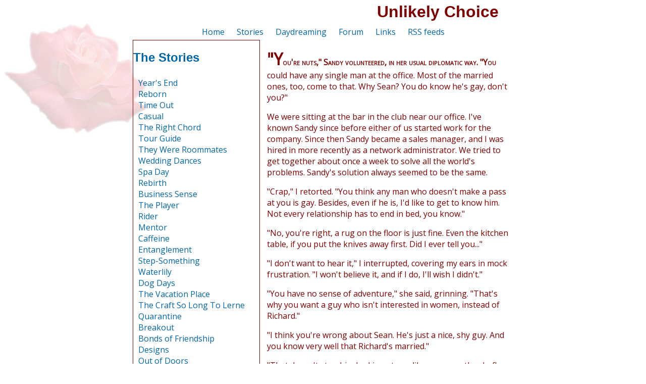

--- FILE ---
content_type: text/html; charset=UTF-8
request_url: https://www.fantasiesofseduction.org/stories/unlikely
body_size: 14884
content:
<!DOCTYPE HTML PUBLIC "-//W3C//DTD HTML 4.01//EN"
"http://www.w3.org/TR/html4/strict.dtd">
<html xmlns="http://www.w3.org/1999/xhtml">
<head>
<link rel="canonical" href="https://www.fantasiesofseduction.org/stories/unlikely" />
<meta http-equiv="Content-Type" content="text/html; charset=UTF-8" />
<meta http-equiv='content-language' content='en-us'>
<meta name = "viewport" content = "width = device-width" />
<meta name="description" content="Fantasies of Seduction is an online erotic story site. All stories are free to read (with no advertising) and written by Helen L." />
<meta name="keywords" content="Fantasies of Seduction, Seduction Stories, Erotic Fiction, Erotica Writing, Online Erotic Writing, Erotic Stories" />
<link href="/fos.css" rel="stylesheet" type="text/css" media="all" />
<!-- Clarity tracking code for https://www.fantasiesofseduction.org/ --><script>    (function(c,l,a,r,i,t,y){c[a]=c[a]||function(){(c[a].q=c[a].q||[]).push(arguments)};t=l.createElement(r);t.async=1;t.src="https://www.clarity.ms/tag/"+i;y=l.getElementsByTagName(r)[0];y.parentNode.insertBefore(t,y);})(window, document, "clarity", "script", "4cravxy4f6");</script><!-- Global site tag (gtag.js) - Google Analytics -->
<script async src="https://www.googletagmanager.com/gtag/js?id=G-4C04W09G6Q"></script>
<script>
  window.dataLayer = window.dataLayer || [];
  function gtag(){dataLayer.push(arguments);}
  gtag('js', new Date());

  gtag('config', 'G-4C04W09G6Q');
</script><title>Erotic Stories - Unlikely Choice - Fantasies of Seduction</title>
</head>
<body class="fixed">
<div id="wrap">
<div id="header">
<h1>Unlikely Choice</h1>
</div>
<div id="nav"><ul>
<li><a href="/welcome.html">Home</a></li>
<li><a href="/stories.html">Stories</a></li>
<li><a href="/daydreaming/">Daydreaming</a></li>
<li><a href="https://f.fantasiesofseduction.org/">Forum</a></li>
<li><a href="/links.html">Links</a></li>
<li><a href="/rss.html">RSS&nbsp;feeds</a></li>
</ul>
</div>
<div id="sidebar">
<h2><a href="../stories.html">The Stories</a></h2>
<ul><li><a href="../stories/nye">Year's End</a></li>
<li><a href="../stories/reborn">Reborn</a></li>
<li><a href="../stories/timeout">Time Out</a></li>
<li><a href="../stories/casual">Casual</a></li>
<li><a href="../stories/chord">The Right Chord</a></li>
<li><a href="../stories/guide">Tour Guide</a></li>
<li><a href="../stories/roommates">They Were Roommates</a></li>
<li><a href="../stories/dances">Wedding Dances</a></li>
<li><a href="../stories/spa">Spa Day</a></li>
<li><a href="../stories/rebirth">Rebirth</a></li>
<li><a href="../stories/business">Business Sense</a></li>
<li><a href="../stories/player">The Player</a></li>
<li><a href="../stories/rider">Rider</a></li>
<li><a href="../stories/mentor">Mentor</a></li>
<li><a href="../stories/caffeine">Caffeine</a></li>
<li><a href="../stories/entanglement">Entanglement</a></li>
<li><a href="../stories/steps">Step-Something</a></li>
<li><a href="../stories/waterlily">Waterlily</a></li>
<li><a href="../stories/dogs">Dog Days</a></li>
<li><a href="../stories/vacation">The Vacation Place</a></li>
<li><a href="../stories/art">The Craft So Long To Lerne</a></li>
<li><a href="../stories/quarantine">Quarantine</a></li>
<li><a href="../stories/breakout">Breakout</a></li>
<li><a href="../stories/bonds">Bonds of Friendship</a></li>
<li><a href="../stories/designs">Designs</a></li>
<li><a href="../stories/outdoors">Out of Doors</a></li>
<li><a href="../stories/cabin">Cabin Fever</a></li>
<li><a href="../stories/solace">Giving Solace</a></li>
<li><a href="../stories/kiss">K.I.S.S.</a></li>
<li><a href="../stories/gabriel">A Song for Gabriel</a></li>
<li><a href="../stories/impressions">Impressions</a></li>
<li><a href="../stories/video">Home Video</a></li>
<li><a href="../stories/forest">Forest's Edge</a></li>
<li><a href="../stories/progression">Progression</a></li>
<li><a href="../stories/playit">Play it for me</a></li>
<li><a href="../stories/mouse">The Mouse</a></li>
<li><a href="../stories/mrright">Mr. Right</a></li>
<li><a href="../stories/roomies">Roomies</a></li>
<li><a href="../stories/summer">The End of Summer</a></li>
<li><a href="../stories/danger">The Danger Zone</a></li>
<li><a href="../stories/retreat">Retreat</a></li>
<li><a href="../stories/wedding">Wedding Reception</a></li>
<li><a href="../stories/cousins">Cousins</a></li>
<li><a href="../stories/ropers">The Ropers</a></li>
<li><a href="../stories/garden">The Garden</a></li>
<li><a href="../stories/meeting">The Meeting</a></li>
<li><a href="../stories/parents">Parents' Night</a></li>
<li><a href="../stories/expectations">Expectations</a></li>
<li><a href="../stories/generations">Generations</a></li>
<li><a href="../stories/val2000">Valentine's Day (2000)</a></li>
<li><a href="../stories/liberties">Taking Liberties</a></li>
<li><a href="../stories/delivery">The Delivery</a></li>
<li><a href="../stories/camping">Camping Out</a></li>
<li><a href="../stories/infidelity">Infidelity</a></li>
<li><a href="../stories/babysitter">Babysitter</a></li>
<li><a href="../stories/conted">Continuing Education</a></li>
<li><a href="../stories/friends">Best Friends</a></li>
<li><a href="../stories/oncamera">On Camera</a></li>
<li><a href="../stories/hostess">The Hostess</a></li>
<li><a href="../stories/handyman">The Handyman</a></li>
<li><a href="../stories/games">Games People Play</a></li>
<li><a href="../stories/julio">Julio and Juliet</a></li>
<li><a href="../stories/critique">Critique</a></li>
<li><a href="../stories/twostep">Two Step</a></li>
<li><a href="../stories/buyout">The Buyout</a></li>
<li><a href="../stories/boss">The Boss's Wife</a></li>
<li><a href="../stories/unlikely">Unlikely Choice</a></li>
<li><a href="../stories/setup">The Setup</a></li>
<li><a href="../stories/guilt">Guilt</a></li>
<li><a href="../stories/susan">Susan</a></li>
<li><a href="../stories/fantasma">El Fantasma</a></li>
<li><a href="../stories/prince">The Prince</a></li>
<li><a href="../stories/val98">Valentine's Day (1998)</a></li>
<li><a href="../stories/virtual">Virtual Friend</a></li>
<li><a href="../stories/sleepover">Sleepover</a></li>
<li><a href="../stories/webmaster">The Webmaster</a></li>
<li><a href="../stories/inlaws">In-Laws</a></li>
<li><a href="../stories/trade">The Trade Show</a></li>
</ul></div>
<div id="main"><p class="first">"You're nuts," Sandy volunteered, in her usual diplomatic way. "You
could have any single man at the office. Most of the married ones, too, come
to that. Why Sean? You do know he's gay, don't you?"
</p>
<p>We were sitting at the bar in the club near our office. I've known Sandy since
before either of us started work for the company. Since then Sandy became a
sales manager, and I was hired in more recently as a network administrator. We
tried to get together about once a week to solve all the world's problems.
Sandy's solution always seemed to be the same.
</p>
<p>"Crap," I retorted. "You think any man who doesn't make a pass at you is gay.
Besides, even if he is, I'd like to get to know him. Not every relationship
has to end in bed, you know."
</p>
<p>"No, you're right, a rug on the floor is just fine. Even the kitchen table, if
you put the knives away first. Did I ever tell you..."
</p>
<p>"I don't want to hear it," I interrupted, covering my ears in mock
frustration. "I won't believe it, and if I do, I'll wish I didn't."
</p>
<p>"You have no sense of adventure," she said, grinning. "That's why you want a
guy who isn't interested in women, instead of Richard."
</p>
<p>"I think you're wrong about Sean. He's just a nice, shy guy. And you know very
well that Richard's married."
</p>
<p>"That doesn't stop him looking at you like you were the chef's special."
</p>
<p>That was true. I hid a smile. It wasn't that I especially wanted Richard's
attentions; apart from the fact that he was married, I worked too closely with
him. No, this was just a traditional argument between Sandy and me.
</p>
<p>I like to dress attractively. I try very hard to turn business wear into a
sensual statement. I wear suits with short, tight skirts; generally with black
or off-black hose. Jackets which button below the chest, expanding sharply
above. Or which zip at the front, unzipped enough to create deep shadows.
Stark lines and appealing shapes. I never wear bows or frills, at least on the
outside.
</p>
<p>Sandy's argument with me was, as she put it, "You dress to kill, but you won't
even take prisoners." In her eyes, I didn't take sufficient advantage of the
desire men had for me. I should avail myself of more opportunities. As she
did. Which was a little unfair; I wasn't averse to an occasional dalliance,
but tended to be very selective.
</p>
<p>She did have a point: why, with all the men who flirted with me, was I only
interested in the one who wouldn't?
</p>
<p>I really didn't have a good answer for that. Perhaps because that in itself
made him different. Perhaps it was the intelligence in his eyes, his
quietness, his sincerity - he was not impolite or anti-social, just a little
distant.
</p>
<p>"Well, I don't care what course Richard thinks I am, I'm not on the menu."
</p>
<p>She lowered her voice to a husky drawl. "Why don't you suggest he tries a
different restaurant?"
</p>
<p>She pursed her lips and feigned innocence. I almost choked on my drink.
</p>
<p>"Sandy, you are incorrigible. And if you hurt his sweet wife, I'll never
forgive you."
</p>
<p>"If he can't keep his pants on, it's better that she finds out early, don't
you think?"
</p>
<p>I shook my head and busied myself with my drink.
</p>
<p>&nbsp;</p>
<p>Fortunately, either Sandy struck out with Richard, or didn't seriously pursue
him. I didn't get a straight answer from her, but Richard seemed for a time at
least to stop flirting with me, so perhaps he'd had the opportunity to
consider the consequences. Meanwhile, my interest in Sean was not being
returned. Not that he rejected me, more that he didn't seem to notice that I
was paying any attention to him. He was unfailingly pleasant, but completely
unresponsive to my hints. I stopped short of asking him out, because I felt
that a rejection would be a barrier between us; right now, at least I had
communication to work with.
</p>
<p>And it wasn't as if this was a desperate need on my part. He was simply the
only one at the office I had any interest in. My social life wasn't on hold. I
drifted through a relationship with an old friend; we'd never considered
dating, and were both somewhat surprised when we found ourselves in bed
together. That lasted about a week before we both decided we preferred the old
relationship.
</p>
<p>&nbsp;</p>
<p>Just a few days later we were in the middle of a network upgrade at the
office. I was working late trying to get a head start on several workstations
before the next day's major effort. Sean's office was on my list.
</p>
<p>I thought I was alone in the building, so when I walked unannounced into his
office, we both received a shock. For the first time since I'd met him, he
seemed agitated. He pulled his legs under his desk; from my angle of view, I
could see a conspicuous bulge in his pants that he was trying to hide. He
grabbed his mouse and tried to minimize the browser window, but didn't succeed
before I had a pretty good idea of what he was looking at: a page of what
appeared to be an erotic story.
</p>
<p>"Oh," I began, "I'm sorry. I didn't realize there was anyone here." I realized
I was blushing slightly.
</p>
<p>"It's okay," he said, slightly breathlessly, "I wasn't doing anything
important."
</p>
<p>"I need to make a few configuration changes - should I come back later?"
</p>
<p>"Now would be fine," he replied. "Do I need to leave?"
</p>
<p>"No, that's okay." I didn't want to embarrass him by making him leave the
camouflage of his desk, and seeing him like that made me want a small share of
the fun. I laid my left hand over the back of his chair, and leaned over his
right side to take the mouse. My breasts pressed down into his shoulder and
grazed his cheek as I worked.
</p>
<p>I could feel him tense, not daring to move, since every movement would rub
against my breast. I could also see the bulge he was trying to hide swell
slightly.
</p>
<p>I figured that I had confirmed that he wasn't gay.
</p>
<p>Finished, I drew back, and squeezed his shoulder before I left. "Thanks."
</p>
<p>"No problem. Anytime." It seemed that he put a little more emphasis into the
last word than was necessary.
</p>
<p>&nbsp;</p>
<p>Strange and tenuous as it was, it seemed that we had established a slight
bond. He smiled at me occasionally, a "we share a secret" smile.
</p>
<p>He would join me for lunch, of his own choice. If I brushed his foot with
mine, he would be startled, but wouldn't withdraw. He wasn't even shy, as
such. He just seemed nervous about getting closer to me.
</p>
<p>I found out what was going on with him when I finally persuaded him to let me
buy him a drink. We didn't go to the bar Sandy and I used; I didn't want to
meet her. She had been giving me a hard time about neglecting my duty of
helping her to seduce as large a percentage of the male population as
possible. I was somewhat afraid she'd waltz over to us, and yell "what's he
like in bed" into my ear.
</p>
<p>So we found a quiet place.
</p>
<p>"You seem to live at the office," I said. I had found him there late several
times since the first.
</p>
<p>"Yeah. I haven't really had anything to go home to. I can't afford to do much
exciting."
</p>
<p>"You're an engineer. You should be making plenty of money."
</p>
<p>"I guess," he said. "My wife has a bottomless appetite for my salary."
</p>
<p>God, did my heart sink. "Your wife?"
</p>
<p>"Ex. Sorry. She got a heck of a deal, keeping our son and my money. She's
getting married again soon, and the lawyers tell me I'll be able to stop
paying child support after the court orders are all approved. Right now it
seems that I'm working seventy percent for her, fifty percent for Uncle Sam,
and living on what's left over."
</p>
<p>I had to smile at the impossibility, but I could appreciate his predicament.
"How long were you married?"
</p>
<p>"Technically, about two years. In actuality, about six months."
</p>
<p>"My God. What went wrong?"
</p>
<p>He gave me a slight half-smile. "That's, uhhh, delicate ground."
</p>
<p>"Sex?"
</p>
<p>"You don't beat about the bush, do you?"
</p>
<p>"I just wanted you to know that you're not going to shock me. I'm a big girl."
I saw his eyes flick down my jacket, but he bit back the obvious comment. "But
if you'd prefer not to say more, that's okay."
</p>
<p>"No, I'll... We seemed to be okay with sex at first. But it was always the
same, until I made the mistake of suggesting something different. Hell, you'd
think I was a child molester. Suddenly I was perverted, and even normal sex
was almost off-limits. God only knows how she brought herself to sleep with me
long enough to conceive."
</p>
<p>"What did you ask of her?"
</p>
<p>"Shit, I can't tell you... no, perhaps... let's just say 'Presidential
style'".
</p>
<p>"Pres... Oh, I see. That's all?"
</p>
<p>Clearly relieved, he nodded. Obviously he was worried that, as his wife had, I
might react with disgust to the idea of oral sex. Sandy would be amused. "That
was it," he whispered.
</p>
<p>I figured also that this had fueled his interest in erotic fiction - the need
to know that his desires were normal.
</p>
<p>"If that's the whole story, she sounds like a very repressed woman. You say
she's remarrying?"
</p>
<p>He shrugged. "As far as the whole story, she told me during the divorce she'd
use my 'aberrations' to be sure I didn't get custody. Her lawyer must have
persuaded her that I wasn't so abnormal, because it didn't come up. She still
got sole custody."
</p>
<p>"Poor kid," I said, "a neurotic in the making."
</p>
<p>"I'll be glad when I'm out of it. And I'll be able to afford my own computer
and Internet connection."
</p>
<p>His self-deprecating grin as he referred to his prior embarrassment told me
that we had passed a communication milestone. I reached out and squeezed his
hand.
</p>
<p>Much as I would have liked to have taken him home and shown him what his
repressed ex had kept from him, I sensed that he still needed time. I kissed
him briefly on the mouth when we parted; he seemed surprised and pleased.
</p>
<p>&nbsp;</p>
<p>We dated casually several more times. Sometimes I wasn't sure if we were
heading towards becoming friends or lovers.
</p>
<p>Sandy, typically, thought I should drag him to bed and settle the issue. She
seemed more serious-minded towards me than usual. I guessed that she saw that
this relationship meant more to me than others had. I didn't know if she felt
respect, jealousy, or pity, but she was subtly different with me.
</p>
<p>It was a Saturday morning when I found him again reading erotica. This time I
wasn't in his office. I saw his traffic on the network monitor, and knew he
was in the building. Looking at some of the site names he was accessing, I had
a pretty good idea what he was doing.
</p>
<p>Occasionally, rarely, Sandy is right.
</p>
<p>Being a weekend, I was not in a suit. I wore a beige thigh-length knit dress,
which buttoned from chest to hem, cinched at the waist with a gold belt, over
beige pantyhose. The dress was unbuttoned quite low, but I felt that I could
make additional improvements.
</p>
<p>I removed my bra, storing it in my desk. Refastening the belt higher and
tighter accentuated my breasts, which clearly, individually, deformed the
dress. Finally I unbuttoned it almost up to my waist, a deeply split skirt
which swirled away from me as I moved.
</p>
<p>I strode to Sean's door, knocked lightly and entered. He started to try to
hide again. "Don't bother, it's just me," I said. "You know, you <em>could</em>
lock the door if you don't want to be disturbed." So saying, I locked the door
behind me.
</p>
<p>As he fumbled to kill the web browser, I leaned over him from behind, lifting
his hand away from the mouse. "Leave it. I'm inviting myself to join you."
</p>
<p>Sean seemed to be trying hard not to notice the low top beside his face, or
the softness brushing along his outstretched arm.
</p>
<p>I rolled the spare office chair beside his. Lifting his right arm, I laid it
over the back of the chair, then lowered myself against him, stretching my leg
out against his.
</p>
<p>"I don't know if you're serious or being sarcastic," he said.
</p>
<p>"Quite serious. Why shouldn't I enjoy erotic stories just as much as you?"
</p>
<p>He shrugged. I scrolled back to the top of the page. We read in close to
silence. I leaned forward to scroll down occasionally, noticing that Sean was
becoming more interested in the way my dress fit me than in the story. I
stroked his thigh as we read.
</p>
<p>The story was tasteful, but highly erotically charged. In spite of his
discomfort, Sean's arousal was obvious; mine was much less apparent but
equally intense. When we were close to the end, I started nuzzling his ear.
</p>
<p>"Stop that! I can't concentrate."
</p>
<p>Unfastening a button on my dress, I grinned. He groaned as I reached for the
next button. "Read quickly," I said, slowly removing my belt.
</p>
<p>While he was finishing the tale, I took his right hand in my left, placing it
against my waist. When he was through, he turned to face me, reaching out with
his other hand, which I directed to the next button.
</p>
<p>While he unfastened me, I slid my face against his. Within moments our tongues
slid together; moments after that he abandoned the buttons in his need to feel
my breasts; he grasped them firmly and I pressed myself to him.
</p>
<p>I finished unfastening my dress, letting it fall open. I tore at his pants,
finally freeing his cock, which unfolded instantly. I felt the need within it.
Extricating myself, I knelt in front of him.
</p>
<p>"You don't need to do that," he said, voice hoarse.
</p>
<p>"You idiot," I cried, only half in jest. "Haven't you listened to me at all?
Of course I know I don't need to do this. I <em>want</em> to do this."
</p>
<p>So saying, I slid the tip of my tongue around the head of his shaft. He
quivered in my grasp. I licked him slowly, just with the tip of my tongue,
tantalizing him. Slowly I would run my tongue up and down his length.
</p>
<p>Tongue extended, I licked a tight circle on the underside of his shaft. As I
kept up this motion, he gripped the seat of his chair, knuckles whitening. I
eased off a little as his cock began to twitch.
</p>
<p>&nbsp;</p>
<p>A small drop of fluid formed on the tip. Wetting my finger with it, I gently
stroked it into the head. Then, licking my lips, I lowered my mouth over his
shaft, and, gently sucking, slid back off him until he popped noisily out.
Slowly repeating this, I watched the rapt expression on his face. His eyes
were closed and his breath was uneven.
</p>
<p>I slid him slowly in and out again, then leaned back. It took a moment before
he opened his eyes, a quizzical, almost panicked look in his face.
</p>
<p>I looked into his eyes. "Unless you promise to take me home and make love to
me, I' going to stop right now."
</p>
<p>He replied shakily. "You can't blackmail me into doing what I desparately want
to do."
</p>
<p>I smiled, then, keeping my eyes fixed on his, I lowered his cock back onto my
extended tongue, rhythmically stroking him.
</p>
<p>I closed my mouth over him, sucking harder and starting to move my head
regularly, not letting up between strokes. I tasted more saltiness as the
muscles at the base of his shaft seemed to tense. Gradually increasing the
pace, I had him struggling to hold back. I saw in his face when he was going
to come; as his cock quivered tightly, I scrubbed crazily with my tongue,
propelling him strongly into release.
</p>
<p>Holding him my mouth, I felt the contractions rock his shaft and fire his
body. Salty heat filled my mouth; I swallowed, still shaking my head against
his sensitive hardness.
</p>
<p>As the first powerful spasms subsided I played more gently, flicking and
rubbing with my tongue, stretching out his release, occasionally making him
jump.
</p>
<p>Finally he pried my face away and kissed it. After caressing my breasts for a
moment, he pulled my dress closed. "So, your place or mine?"
</p>
<p>"You have an apartment?" I asked; when he nodded I answered, "Mine, then. My
place is small, but it's a house."
</p>
<p>&nbsp;</p>
<p>Back home, we didn't waste time. I took him to the bedroom and started
undressing him.
</p>
<p>"Not even coffee?" he asked, plaintively, taking over the job of removing his
clothes. "Not, 'welcome to my house, let's cuddle for a while'?"
</p>
<p>"We can do that later", I said, unbuttoning my dress. "I want to welcome you
between my legs." I climbed onto my small bed.
</p>
<p>"I'm not sure that I can, yet," he began, but the bulge in his underwear gave
the lie to his apology. "Oh," he said, removing his boxers, "I guess I get to
make good on my promise."
</p>
<p>"You certainly do," I said, climbing under the sheet, which I held for him. We
began devouring one another urgently, our hands and tongues exploring.
</p>
<p>Need and anticipation had conspired to make me wet. I pushed Sean flat and lay
along him, pressing my tongue between his teeth. I reached for his shaft and
wriggled onto it without disconnecting from his mouth. He gasped as he felt
his cock slide inside me; recovering, he grabbed my butt, compressing himself
into me; it was my turn to gasp as I felt his shaft slide deep within my
belly.
</p>
<p>As we moved, I pressed myself down onto his shaft, feeling him brushing my
sensitive clit, stroking excitement and tingling delight into a growing medley
of sensory pleasure.
</p>
<p>Without warning I felt the change approaching; too late to head it off if I
wanted to, the urgency so strong. Lifting myself to press my clit more firmly
against him, I was breathing heavily, fulfillment welling up in me.
</p>
<p>Eyes closed, I felt Sean's mouth close around my breast; the contractions his
rough suckling caused stretched the erotic tension to breaking point. I sobbed
slightly as the stimulation of my clit suddenly became so intense that it
hurt; then with a palpable snap I felt the wash of emotion as the chaos of
orgasm filled my being.
</p>
<p>Sean held my breasts in his palms as I lowered myself along him, seeking his
mouth. Squeezing, he kept me stimulated as my orgasm waned; before it was over
I felt the delicious tension start to build, and I was breathing heavily,
still locked to his mouth as he brought me back to the brink.
</p>
<p>I was swimming in a sea of pleasure, never quite recovering from the previous
climax before the next arrived, when Sean's movements let me know that he was
almost ready to come. He was holding my ass and driving into me. I pressed
down hard and tightened myself around him. I tried hard to suppress a newly
building release within myself, only succeeding in increasing my response
intolerably, so that before he could come, my body rebelled and I shrieked as
I was consumed yet again.
</p>
<p>My passion served to trigger Sean's response, and his body stiffened as he
joined me in passion.
</p>
<p>&nbsp;</p>
<p>I lay along him, feeling his warmth. Occasionally I would kiss his forehead,
or he would run his fingers through my hair or stroke the edge of my boobs.
</p>
<p>Eventually I rolled off him and propped myself on my elbow. I reached out and
touched his face.
</p>
<p>"Welcome to my house, Sean."
</p>
<p>"Do you greet all your visitors this way?"
</p>
<p>"Of course not. Sometimes I offer them coffee first."
</p>
<p>He smiled, and we kissed briefly.
</p>
<p>"Now would you like coffee?" I asked.
</p>
<p>&nbsp;</p>
<p>Sean was uncomfortable sitting around naked, so I loaned him a terry-cloth
robe. I told him he looked like a short-skirted Caesar. I wore a short black
negligee, which didn't seem to help his concentration. In spite of that, we
spent a pleasant afternoon relaxing; talking, occasionally touching; generally
recovering the energy we both expected to need later.
</p>
<p>Later, I looked for something to cook. "I wasn't expecting company - I don't
have very much to eat in the house."
</p>
<p>"Why not let me take you somewhere?"
</p>
<p>"Sure. But let me pay, you're the one who can't afford an Internet account."
</p>
<p>"The account isn't the problem," he said. "I can't afford the computer to use
with it. I won't argue about the check, as long as you give me chance to pay
another time."
</p>
<p>"I hope you don't plan to keep a tally."
</p>
<p>"No, just dropping the hint that I hope there will be another time."
</p>
<p>"You know," I said, "I think there just might be. I'm going to get a shower
before we go."
</p>
<p>He grinned. "May I watch?"
</p>
<p>"Not unless you join me."
</p>
<p>So he did. My shower was too small for two, but somehow we managed, spending
so much time soaping each other down that the water started running cold, and
we had to get out in a hurry.
</p>
<p>As I dried my hair, Sean knelt on the bathroom floor tasting my boobs. "Making
sure they're not still soapy," he said.
</p>
<p>"You're distracting me," I complained.
</p>
<p>"I sure hope so."
</p>
<p>He started squeezing my butt as he sucked my breasts. My nipples were hard,
and I was feeling warm. I felt his fingers exploring, stroking the edge of my
pussy.
</p>
<p>He lowered his face, kissing my belly. His chin stroked my hair, and I wanted
more.
</p>
<p>"Oh, God, if you start that I'm really going to get distracted."
</p>
<p>"We're in no hurry. May I distract you some more?"
</p>
<p>"I guess so," I said, trying to sound indifferent.
</p>
<p>He looked up at me, concern on his face. Or hurt, perhaps. "I'm sorry, I
didn't mean to be selfish."
</p>
<p>I realized he'd taken it as the same kind of rejection his wife gave him. "Oh,
you idiot. That was teasing. Just the thought of your tongue inside me is
making me shiver. Come on."
</p>
<p>I dragged him back into the bedroom, and lay on my back, legs apart. He went
to work directly, nuzzling my pussy, sending little thrills into me. He was
too rough, working on my clit before I was able to take the stimulation, but I
didn't want to break his stride, and I gritted my teeth until the knife-edge
pain became hot pleasure as my clit peeked out of hiding, wanting more.
</p>
<p>Each time he stroked me I felt a tingle of electric arousal, which didn't
decrease, but built up, layer on layer until my whole body seemed caught up in
the building joy, surf on an incoming tide of delight. As I started to gasp, I
pushed him away.
</p>
<p>"Come here," I said, and centered myself on the bed. It took a moment before
he realized what I wanted, and a little longer to get comfortably positioned,
but as he picked up with his tongue, I took his hard cock into my mouth,
sucking hard. I could feel him tense each time I stroked it, and his pleasure
turned me on.
</p>
<p>He started to suck my clit, and I almost lost control. It was incandescent
with sensation, driving me higher. I gasped, trying to keep my attention on
his cock. He sucked hard, prodding my clit with his tongue, and I sailed over
the edge, panting, not able to breathe adequately with my mouth closed on him.
</p>
<p>I took as much of him as I could into my mouth, and rubbed hard with my
tongue. I heard muffled groans, then felt the heat in the back of my throat as
his cock pulsed. I almost gagged before I could swallow, then, gasping, I
scoured his shaft with my tongue and the back of my throat, sending the heat
that was throbbing into me back into him.
</p>
<p>We drew on each other until spent. I pushed him off me before he could get any
ideas about making me come again. I needed a break.
</p>
<p>&nbsp;</p>
<p>Sean dressed quickly. He needed to get home to change. Clad only in panties, I
put my arms about his neck. "Why don't you bring toothbrush, shaving things,
lots of vitamins..."
</p>
<p>He kissed my nose. "I take it you're not going to let me leave tonight?"
</p>
<p>"Tonight? You'll be lucky if I let you leave for work on Monday."
</p>
<p>He stroked my breasts. "No, I think I'll be luckier if you keep me home."
</p>
<p>After he left, I picked out a dress that I'd never had the courage to wear
before. A gift from Sandy, it would probably have been sold as a negligée if
it were not a solid, bright red. The neckline was a deep V, barely covering my
nipples. Red gauze ran between the concealed bra cups, giving more support
than apparent; I wouldn't fall out of it, but it didn't leave much to the
imagination.
</p>
<p>Off-black sheers drew attention to my long legs beneath the short skirt. I
donned a pair of high evening shoes, open with thin black strands.
</p>
<p>I had finished applying makeup and was attaching long, crystal earrings when
Sean returned. His jaw dropped when he saw me.
</p>
<p>"Good," I said. "That's the reaction I was looking for."
</p>
<p>He shook his head, bemused, as I slipped on a small black jacket. At this late
time I couldn't make a reservation at most of the best restaurants. I had
managed to reserve a table at a hotel restaurant on the edge of the arts
district. I drove us there in my convertible, top open.
</p>
<p>We ate, then joined the throng drifting between the various bars and clubs. My
outfit attracted a lot of attention, not only Sean's; he seemed especially
pleased as I hung on to him in the face of some outrageous flirting.
</p>
<p>Finally he whispered into my ear. "If we don't leave soon, I will be too tired
to succumb to my indecent desires."
</p>
<p>I squeezed against him, feeling the hardness in his pants. "Well, we can't
have you not able to suck... uh, succumb. Let's get you home."
</p>
<p>He stroked my upper arms and shoulders, obviously not wanting to stop there. I
didn't want him to stop, either. "God, I wish we were alone right now," I
said. "Come on."
</p>
<p>I put my jacket back on, and we walked back to the hotel where we had left my
car. Sean's right arm on my waist slipped up inside my jacket, venturing where
it shouldn't. I giggled, and pulled it away as we arrived.
</p>
<p>On a whim, I left Sean at the car, pleading a need to use the bathroom. When I
came out, I took his hand. "Come on, I got us a room." When he looked
surprised, I said, "I didn't want to wait all that time, and end up cramped in
my small bed. I splurged, OK? Don't expect me to make a habit of it."
</p>
<p>Shaking his head, he followed me back into the hotel.
</p>
<p>&nbsp;</p>
<p>Up in the room, we faced each other. He put his hands on my arms. "This has
been a glorious day. I haven't felt like this since... hell, I've never felt
like this."
</p>
<p>I answered by covering his mouth with mine, and we exchanged our feelings
wordlessly, leisurely.
</p>
<p>His hands brushed my breasts, through the dress. Taking the straps, he slid
them over my shoulders, taking in the sight of the dress falling away from my
breasts. I finished unfastening it as he gently stroked them.
</p>
<p>For the first time, we approached the act of love without hurrying,
deliberately, nurturing the passion. Slowly we undressed each other, until we
stood together, naked. When I removed his underwear, he was erect, eager. I
licked the head of his cock gently, then withdrew.
</p>
<p>Lying down on top of the bed, he held his arms out for me, and I lay along
him. We kissed again, then I lifted myself so that he could suckle my breasts.
I felt his cock against me, but delayed taking him into me. His hands explored
my boobs, my back, my ass.
</p>
<p>I was wet, my body yearning for his, when I lifted myself away from his lips.
I lowered myself onto him, squatting, feeling him filling my body. I held out
my arms, and he sat up; I maneuvered my legs behind him, holding him against
me. Supporting each other, we rocked back and forth, subtle erotic sensations
slowly diffusing into me. He took my breast in his mouth; the sensations
became more intense as I floated in passion with him.
</p>
<p>Gently, gently, he took me higher; when he felt me shudder he raised his
eyebrows in surprise, but kept sucking as I trembled in orgasm. As my climax
had begun so gently, I was surprised by the intensity of the feeling as I
throbbed against his hard shaft. My breath caught, then I had pulled his head
from my breasts, joining my mouth to his, wanting to share the emotion.
</p>
<p>I calmed, and let him lie back. Still sitting, I held his hands to my breasts,
rocking against him, each movement thrilling my sensitized clit.
</p>
<p>On the verge of another climax, I stopped moving, indulging in the sensation
of his hardness filling me. I stroked my pussy, pressing my clit against him.
He gasped as I tightened around him; I felt his cock quiver within me as he
came, which triggered my own release.
</p>
<p>Our gentle tremors waned, and I lay along him. We kissed as we again moved
together, our motion growing steadily more lively. Soon we were slapping
joyously against each other. He was still hard; I figured that his gentle
climax had not left him depleted.
</p>
<p>I pulled away from him, made him climb into bed and lie on his left side, and
nestled against him, facing away, covering us with the sheets. Hooking my legs
over his, I manipulated his cock against and into me. We twisted our legs
together, pushing him further in. He grasped my right breast as he shook
himself rapidly against me, a deluge of pure excitement within me. With my
right hand I reached back and gripped his butt; with my left I rubbed the base
of his cock, making him gasp. When I heard and felt him nearing fulfillment, I
moved my hand to press my clit against him. Instantly my pussy tightened
around him, I was overwhelmed with swelling joy, and I felt hot fluid spurt
into me moments before I soared into delight.
</p>
<p>We stayed locked together as his erection slowly waned, his hand caressing my
breast as I fell asleep.
</p>
<p>&nbsp;</p>
<p>On Monday at the office, I sought out Sandy, closing the door and telling her
that I had succeeded in seducing Sean. She looked at me and sighed. "Looks
like you're out of circulation for a long time." As I frowned, she continued,
"Dammit, girl, I can see it in your eyes. You're not going to be helping me
out anytime soon."
</p>
<p>Sometimes, against all the odds, Sandy is right.
</p>
  </div>
  <div id="footer">
<p class="copyr">Copyright &copy; Helen L.1998</p>   <form style="margin:0; padding:0;" method="get" action="/stories/unlikely">
   <table border="0" align="right" width="70%"><tr>
   <td><p class="funstuff">Fun stuff - "Travestize"
   This story (smaller number = more garbled)</p></td>
   <td><select name="trav" id="trav">
   <option value="1">1</option>
<option value="2">2</option>
<option value="3">3</option>
<option value="4">4</option>
<option value="5">5</option>
<option value="6">6</option>
<option value="7" selected="selected">7</option>
<option value="8">8</option>
<option value="9">9</option>
<option value="10">10</option>
<option value="11">11</option>
<option value="12">12</option>
<option value="13">13</option>
<option value="14">14</option>
<option value="15">15</option>
<option value="16">16</option>
<option value="17">17</option>
<option value="18">18</option>
<option value="19">19</option>
<option value="20">20</option>
</select>
   <input type="submit" value="Travestize" />
   </td></tr></table></form>
   <br clear="all" />
      <p class="centerlink"><a href="https://f.fantasiesofseduction.org/">Comment
         on this story</a></p><p class="copyr">All work Copyright &copy; Helen L. 1998-2023&nbsp; </p><ul>
<li><a href="/welcome.html">Home</a></li>
<li><a href="/stories.html">Stories</a></li>
<li><a href="/daydreaming/">Daydreaming</a></li>
<li><a href="https://f.fantasiesofseduction.org/">Forum</a></li>
<li><a href="/links.html">Links</a></li>
<li><a href="/rss.html">RSS&nbsp;feeds</a></li>
</ul>
  </div>
</div>
</body></html>


--- FILE ---
content_type: text/css
request_url: https://www.fantasiesofseduction.org/fos.css
body_size: 1138
content:
@import url(https://fonts.googleapis.com/css?family=Open+Sans);

body, html {
   background-color: #fff;
   margin:0;
   padding:0;
   color: maroon;
}
body.fixed {
   min-width: 750px;
   background-image: url(/images/rose-pale.png);
   background-repeat: no-repeat;
}

body {
   font-family: "Open Sans", sans-serif;
}

h1, h2, h3 {
   font-family: arial, verdana, helvetica, "Open Sans", sans-serif;
}

a:link {
   color: #06a;
}

a:visited {
   color: #626;
}

a:hover {
   background-color: #fee;
}

a {
   text-decoration: none;
}

#wrap {
   /* background:#fff; */
   margin:0 auto;
   width: 754px;
}

#header {
   /* background:#fff; */
   width: 730px;
}

#header h1 {
   padding: 5px;
   margin: 0;
   text-align: right;
}

#main h2, #main h3, #main p {
  padding:0 10px;
}

#full {
   /* background:#fff; */
   padding: 5px;
}

div.index {
   background:#fee;
   padding: 5px;
}

span.testspan {
   background:#faa;
   padding: 5px;
   border: 1px solid maroon;
   width: 100px;
}

#nav {
   padding: 5px;
   text-align: center;
}

#nav ul {
   margin:0;
   padding:0;
   list-style:none;
}

#nav li{
   display:inline;
   margin:5px;
   padding:5px;
}

#footer ul {
   margin:0;
   padding:0;
   list-style:none;
}

#footer li{
   display:inline;
   margin:5px;
   padding:5px;
}

p.centerlink {
   text-align: center;
}

p.jreference {
   text-alight: left;
   margin-left:15px;
   margin-top:0;
   margin-bottom:5px;
}

#chapterlist {
   float: right;
   width: 66%;
   list-style:none;
   margin:5px;
   padding:5px;
   border: 1px solid maroon;
}

#chapterlistf {
   float: right;
   width: 50%;
   list-style:none;
   margin:5px;
   padding:5px;
   border: 1px solid maroon;
}

#mchapterlist {
   list-style:none;
   margin:5px;
   padding:5px;
   border: 1px solid maroon;
}

#cleardiv {
   clear: both;
}

#cleardivf {
   clear: both;
}

#sidebar ul {
   list-style:none;
   margin:5px;
   padding:5px;
}

#main {
   float: right;
   width: 498px;
}

#sublinks {
   background:#fee;
   padding: 5px;
}

p.first:first-line {
   font-weight: bold;
   font-variant: small-caps;
}

p.first:first-letter {
   font-size: 200%;
}

#warningbox {
   border: 1px solid maroon;
   background:#ffe;
   font-size: 80%;
   font-family: "Open Sans", sans-serif;
   text-align: center;
   margin:10px;
   padding:10px;
}

#sidebar {
   float: left;
   width: 250px;
   border: 1px solid maroon;
}

#sidebar-nobox {
   float: left;
   width: 250px;
}

div.quotebox {
   border: 1px solid maroon;
   font-size: 80%;
   font-family: "Open Sans", sans-serif;
   text-align: center;
   margin:5px;
   padding:5px;
}

#footer {
   color: #555;
   clear: both;
   border: 1px solid maroon;
}

table.index {
   border-width: 1px 1px 1px 1px;
   border-spacing: 2px;
   border-style: outset outset outset outset;
   border-color: ;
   border-collapse: collapse;
   background-color: white;
}
table.index th {
   border-width: thin thin thin thin;
   padding: 1px 1px 1px 1px;
   border-style: none none none none;
   border-color: maroon maroon maroon maroon;
   background-color: ;
   -moz-border-radius: 0px 0px 0px 0px;
}
table.index td {
   border-width: thin thin thin thin;
   padding: 1px 1px 1px 1px;
   border-style: none none none none;
   border-color: maroon maroon maroon maroon;
   background-color: ;
   -moz-border-radius: 0px 0px 0px 0px;
}

table.index td.col1 {
   width: 200px;
}

table.index tr.second {
   border-width: thin thin thin thin;
   padding: 1px 1px 1px 1px;
   border-style: none none none none;
   border-color: maroon maroon maroon maroon;
   background-color: #fffafa;
   -moz-border-radius: 0px 0px 0px 0px;
}
table.index tr.first {
   border-width: thin thin thin thin;
   padding: 1px 1px 1px 1px;
   border-style: none none none none;
   border-color: maroon maroon maroon maroon;
   background-color: #fee;
   -moz-border-radius: 0px 0px 0px 0px;
}

p.note2 {
   text-align: right;
   font-size: 80%;
}

p.creation {
   text-align: right;
   font-variant: small-caps;
   font-size: 80%;
}

p.sidelink {
   text-align: right;
   font-size: 80%;
}

p.subhead {
   font-weight: bold;
   font-size: 110%;
}

p.copyr {
   text-align: right;
   font-size: 80%;
}

p.funstuff {
   text-align: right;
   font-size: 80%;
}

p.rightalign {
   text-align: right;
}

p.linktitle {
   font-variant: small-caps;
   font-weight: bold;
}

div.references {
   text-align: center;
   padding-left: 6px;
   padding-right: 6px;
}

table.references {
   text-align: left;
   border: 1px solid maroon;
   border-collapse: separate;
   border-spacing: 1px;
   width: 100%;
   empty-cells: show;
   font-family: "Open Sans", sans-serif;
}

table.newsarticle {
   text-align: left;
   border: 1px solid maroon;
   border-collapse: separate;
   border-spacing: 6px;
   width: 100%;
   empty-cells: show;
   font-family: monospace;
}

table.newsarticle th {
   font-variant: small-caps;
   font-weight: bold;
   font-size: 150%;
}

hr.end {
   color: maroon;
   background-color: maroon;
   width: 50%;
   text-align: center;
}
